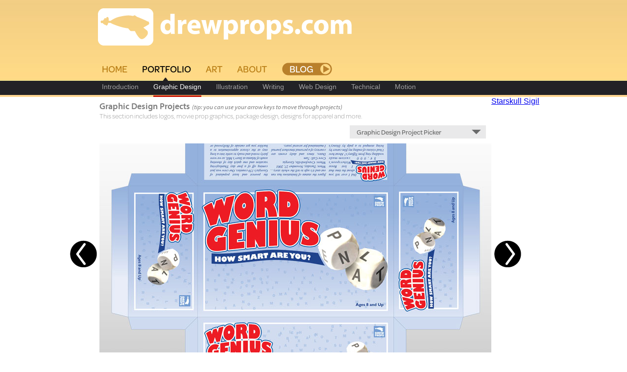

--- FILE ---
content_type: text/html; charset=UTF-8
request_url: https://drewprops.com/portfolio/graphic_design/word-genius-board-game
body_size: 6472
content:
<!-- PHP VERSION: 8.1.33 -->
<!DOCTYPE html PUBLIC "-//W3C//DTD XHTML 1.0 Transitional//EN"
  "https://www.w3.org/TR/xhtml1/DTD/xhtml1-transitional.dtd">
  
<html xmlns="https://www.w3.org/1999/xhtml" xml:lang="en" lang="en">


	<head>
	
		<!-- FAVICON -->
		<link rel="Shortcut Icon" href="/graphics/chrome/favicon_003.ico" />
	
		<!-- TITLE -->
		<title>Drewprops.com  :: Portfolio</title>
	
		<!-- META - STANDARD -->
		<meta http-equiv="content-type" content="text/html; charset=utf-8" />
		<meta name="generator" content="Hand Coded by Drewprops"/>
		
		<!-- META - FACEBOOK -->

		<meta property="og:url" content="https://drewprops.com/portfolio"/>
		<meta property="og:title" content="Drewprops.com"/>
		<meta property="og:type" content="activity"/>
		<meta property="og:site_name" content="Drewprops.com"/>
		<meta property="fb:admins" content="709466605"/>
		<meta property="og:description"
			content="Online portfolio for writer and designer Drewprops"/>


		<!-- GOOGLE VERIFY -->
		<meta name="google-site-verification" content="Yup6DZw4YXVMpStpcWRxWXiA6s1O3ts_t6ptE14jGIE" />

		<!-- Google tag (gtag.js) -->
		<script async src="https://www.googletagmanager.com/gtag/js?id=G-S4PHC8FC0T"></script>
		<script>
		  window.dataLayer = window.dataLayer || [];
		  function gtag(){dataLayer.push(arguments);}
		  gtag('js', new Date());
		
		  gtag('config', 'G-S4PHC8FC0T');
		</script>


		<!-- VIEWPORT -->
		<meta name = "viewport" content="width=1030">

		<!-- CSS STYLESHEET LINKS -->
		<link rel="stylesheet" href="/css/main.css" type="text/css" media="screen" />
		<link rel="stylesheet" href="/css/dropdown.css" type="text/css" media="screen" />


		<!--[if !IE]>-->
		<style type="text/css">
		body {
			font-size:16px;
		}
		</style>
		
		<!--<![endif]-->


		<!--TYPEKIT-->
		<script type="text/javascript" src="//use.typekit.net/bqw8hvf.js"></script>
		<script type="text/javascript">try{Typekit.load();}catch(e){}</script>


		<!-- GOOGLE JQUERY -->
		<script src="https://ajax.googleapis.com/ajax/libs/jquery/3.6.1/jquery.min.js"></script>


		<!-- FANCYBOX -->
		<!-- Add mousewheel plugin (this is optional) -->
		<script type="text/javascript" src="/scripts/fancybox/lib/jquery.mousewheel-3.0.6.pack.js"></script>
	
		<!-- Add fancyBox main JS and CSS files -->
		<script type="text/javascript" src="/scripts/fancybox/source/jquery.fancybox.js?v=2.1.5"></script>
		<link rel="stylesheet" type="text/css" href="/scripts/fancybox/source/jquery.fancybox.css?v=2.1.5" media="screen" />


		<script type="text/javascript">
			$(document).ready(function() {
				$(".fancybox").fancybox();
			});
		</script>




		<!-- DROPDOWN MENUS -->
		<link type="text/css" rel="stylesheet" href="/scripts/dropdown/jquery.dropdown.css" />
		<script type="text/javascript" src="/scripts/dropdown/jquery.dropdown.js"></script>



		<!-- CYCLE PLUGIN -->
		<script src="/scripts/cycle/jquery.cycle.all.js" type="text/javascript"></script>

		<script type="text/javascript">
			$(document).ready(function() {
			    $('.splashSlides').cycle({
					fx: 'fade', // choose your transition type, ex: fade, scrollUp, shuffle, etc...
					speed: 2500
				});
			});
		</script>

		<script type="text/javascript">
			$(document).ready(function() {
				$('#testimonySlide').cycle({ 
			    	fx:     'scrollHorz',
			    	speed:	'fast',
			    	prev:   '#prev3',
			    	next:   '#next3',
			    	timeout: 0
				});
			});
		</script>




		<!-- CONTACT FORM PLUGIN -->
		<link rel="stylesheet" href="/scripts/contact/css/contact_form.css" type="text/css" media="all" />
		<link rel="stylesheet" href="/scripts/contact/css/validationEngine.jquery.css" type="text/css" media="screen" title="no title" charset="utf-8" />
		<link rel="stylesheet" href="/scripts/contact/css/template.css" type="text/css" media="screen" title="no title" charset="utf-8" />
		<script src="/scripts/contact/jquery.validationEngine-en.js" type="text/javascript"></script>
		<script src="/scripts/contact/jquery.validationEngine.js" type="text/javascript"></script>

		<script>
		$(document).ready(function() {
			
			// SUCCESS AJAX CALL, replace "success: false," by:     success : function() { callSuccessFunction() }, 
			$("#form1").validationEngine({
				ajaxSubmit: true,
					ajaxSubmitFile: "core/contactSubmit.php",
					ajaxSubmitMessage: "Thanks for your message, I'll try to respond as quickly as I can!",
				success :  false,
				failure : function() {}
			})
			

		
		});
		</script>

		<script>
		$(document).ready(function() {
			
			// SUCCESS AJAX CALL, replace "success: false," by:     success : function() { callSuccessFunction() }, 
			$("#form2").validationEngine({
				ajaxSubmit: true,
					ajaxSubmitFile: "core/contactSubmit.php",
					ajaxSubmitMessage: "Thanks for your message, I'll try to respond as quickly as I can!",
				success :  false,
				failure : function() {}
			})
			

		
		});
		</script>




		<!-- RSS FEED SCRIPT TO PULL IN BLOG POSTS FROM BLOG -->
		<script src="/scripts/rssfeed/jquery.zrssfeed.min.js" type="text/javascript"></script>

		<!-- TWITTER PLUGIN -->
		<script src="/scripts/tweet/jquery.tweet.js" type="text/javascript" charset="utf-8"></script>
		  
		<script type='text/javascript'>
		    jQuery(function($){
		        $(".tweet").tweet({
		            username: "drewprops",
		            join_text: "auto",
		            avatar_size: 32,
		            count: 3,
		            auto_join_text_default: "", 
		            auto_join_text_ed: "",
		            auto_join_text_ing: "",
		            auto_join_text_reply: "",
		            auto_join_text_url: "",
		            loading_text: "loading tweets..."
		        });
		    });
		</script>




		<!-- ROW HIGHLIGHT ROUTINE  -->
		<script type="text/javascript">

			$(function() {
			
			    $("table#bioFilm").delegate('td','mouseover mouseleave', function(e) {
			        if (e.type == 'mouseover') {
			          $(this).parent().addClass("hover");
			          $("tr.row_odd").eq($(this).index()).addClass("rowHover");
			        } else {
			          $(this).parent().removeClass("hover");
			          $("tr.row_odd").eq($(this).index()).removeClass("rowHover");
			        }
			    });
			
			});

		</script>




		<!-- DROPDOWN LIST -->
		<script type="text/javascript">
		    $(document).ready(function() {
		        createDropDown();
		        
		        $(".dropdown dt a").click(function() {
		            $(".dropdown dd ul").toggle();
		        });
		
		        $(document).bind('click', function(e) {
		            var $clicked = $(e.target);
		            if (! $clicked.parents().hasClass("dropdown"))
		                $(".dropdown dd ul").hide();
		        });
		                    
		        $(".dropdown dd ul li a").click(function() {
		            var text = $(this).html();
		            $(".dropdown dt a").html(text);
		            $(".dropdown dd ul").hide();
		            
		            var source = $("#source");
		            source.val($(this).find("span.value").html())
		        });
		    });
		    
		    function createDropDown(){
		        var source = $("#source");
		        var selected = source.find("option[selected]");
		        var options = $("option", source);
		        
		        $("body").append('<dl id="target" class="dropdown"></dl>')
		        $("#target").append('<dt><a href="#">' + selected.text() + 
		            '<span class="value">' + selected.val() + 
		            '</span></a></dt>')
		        $("#target").append('<dd><ul></ul></dd>')
		
		        options.each(function(){
		            $("#target dd ul").append('<li><a href="#">' + 
		                $(this).text() + '<span class="value">' + 
		                $(this).val() + '</span></a></li>');
		        });
		    }
		</script>


	</head>


	<body>

		<script>
		  (function(i,s,o,g,r,a,m){i['GoogleAnalyticsObject']=r;i[r]=i[r]||function(){
		  (i[r].q=i[r].q||[]).push(arguments)},i[r].l=1*new Date();a=s.createElement(o),
		  m=s.getElementsByTagName(o)[0];a.async=1;a.src=g;m.parentNode.insertBefore(a,m)
		  })(window,document,'script','//www.google-analytics.com/analytics.js','ga');
		
		  ga('create', 'UA-5927170-11', 'drewprops.com');
		  ga('send', 'pageview');
		
		</script>		

		
		<a name="top"></a>

		<div id="contentFrame">

			<div id="topContent">

			<img class="beacon" src="/graphics/beacon/beacon_drewprops.jpg"/>

			
				<!-- MASTHEAD -->
				<div id="mastHead">
					
					<h1 id="mastheadTitle"><a href="/"><span>Drewprops.com</span></a></h1>
										
					<div id="fbStuff">
						<!-- AddThis Button BEGIN -->
						<!--
						<div class="addthis_toolbox addthis_default_style ">
							<p><a class="addthis_button_compact"><span>Share &amp; Enjoy</span><img src="/graphics/addthis/plus.png" width="16" height="16" border="0" alt="Share and Enjoy" /></a></p>
						</div>
						<script type="text/javascript">var addthis_config = {"data_track_addressbar":false};</script>
						<script type="text/javascript" src="//s7.addthis.com/js/300/addthis_widget.js#pubid=drewprops"></script>
					-->
						<!-- AddThis Button END -->					
					</div>

					<div id="upperNav">

						<ul>
							<li><a class='otherPage home' href='/home'>Home</a></li>
							<li><a class='currPage portfolio' href='/portfolio/introduction'>Portfolio</a></li>
							<li><a class='otherPage art' href='/art'>Art</a></li>
							<li><a class='otherPage about' href='/about'>About</a></li>

							<li><a class='otherPage blog' href='https://blog.drewprops.com/'>Blog</a></li>
						</ul>

					</div><!-- END #upperNav -->
					
				</div><!-- END #mastHead -->

					
			</div><!-- END #topContent -->

			

				<div id="subNav">
					<div id="subMenu">
						<ul>


							<li><a class='linkOption' href='/portfolio/introduction'>Introduction</a></li>
							<li><a class='linkPicked' href='/portfolio/graphic_design'>Graphic Design</a></li>
							<li><a class='linkOption' href='/portfolio/illustration'>Illustration</a></li>
							<li><a class='linkOption' href='/portfolio/writing'>Writing</a></li>
							<li><a class='linkOption' href='/portfolio/web_design'>Web Design</a></li>
							<li><a class='linkOption' href='/portfolio/technical'>Technical</a></li>
							<li><a class='linkOption' href='/portfolio/motion'>Motion</a></li>

						</ul>
					</div><!-- END #subMenu -->
				</div><!-- END #subNav -->



			<div id="bottomContent">

				<div id="mainContent">
					
<div id='portCatIntro'><h3>Graphic Design Projects <span><em>(tip: you can use your arrow keys to move through projects)</em></span></h3><h4 class='grey55'>This section includes logos, movie prop graphics, package design, designs for apparel and more.</h4></div><!-- END #portCatIntro -->

				<div id="portfolioShow">

					<p id="projDropper"><a href="#" data-dropdown="#dropdown-1">Graphic Design Project Picker</a></p>



					<div id="slideShow">
						<div class="navL"><a id="a1" href=/portfolio/graphic_design/menopause-board-game><span>Last</span></a></div>
						<div class="navR"><a id="a2" href=/portfolio/graphic_design/the-piratepalooza8482-star-skull-sigil><span>Next</span></a></div>
						<img src="/graphics/projects/fullsize/grap_2007_gamebox_001.jpg"/>
					</div>


		<!-- ARROW KEY NAVIGATION FOR PORTFOLIO SECTION -->
		<script type="text/javascript">

			var a1 = $('#a1')[0],
			    a2 = $('#a2')[0];
			
			$(window).keydown(function (e) {
			    if ( e.which === 37 ) {
			        window.location.href = a1.href;        
			    } else if ( e.which === 39 ) {
			        window.location.href = a2.href; 
			    }
			});
		</script>

				
					<div id="projectDesc">
						<h2>Word Genius Board Game</h2>
						<p><p>This fictional word game was a fast &amp; dirty job for propmaster Dwight Benjamin-Creel, possibly for one of Tyler Perry&#8217;s television projects. Looking at the way I designed the flaps it may have been a wrap for the box to an existing board game that they were already planning on using.</p></p>


					</div>
				
					<div id="projectSidebar">
				
						<div class="sideBlock">


							<!-- Category Type (graphic design, illustration, writing, web, print, motion pics) -->
							<h3>Category</h3>
							<p>Graphic Design</p>

							<!-- Client Name -->
							<h3>Client</h3>
							<p>Dwight Benjamin-Creel</p>

							<!-- Type of Media (video, website, printed, etc) -->
							<h3>Media</h3><p>Print and assembly</p>

							<!-- Software -->
							<h3>Software</h3><p>Adobe Illustrator, Adobe Photoshop</p>

							<!-- IMDb Listing -->
														<p></p>


							<!-- YouTube Listing -->
														<p></p>


							<!-- Flickr Listing -->
														<p></p>


							<!-- External Sites -->
														<p></p>
							<p></p>
							<p></p>


							<!-- Download Link -->
														<p></p>


							<!-- Project Date -->
							<h3>Year</h3>
							<p>2007</p>


							<!-- Type of Sharing License -->
							<h3>License</h3>
							<p>Attribution-NonCommercial-NoDerivs 3.0 Unported</p>


							<!-- FancyBox -->
														

						</div><!-- END .sideBlock -->
				

					</div><!-- END #projectSidebar -->
				
				
					<div id="thumbSea">

						<a name="allThumbs"></a>

						<h3 class="typicalHead">Graphic Design Project Thumbnails</h3>

						<ul>

							<li><a href='/portfolio/graphic_design/childrens-coloring-book'><img src='/graphics/projects/thumbnails/prin_2013_prisoners_T_001.jpg'/></a></li>
							<li><a href='/portfolio/graphic_design/glowinthedark-skeleton-pirate-tshirt'><img src='/graphics/projects/thumbnails/grap_2012_piratepalooza_T_001.jpg'/></a></li>
							<li><a href='/portfolio/graphic_design/iatse-local-479-logo-variations'><img src='/graphics/projects/thumbnails/grap_2011_iatse-bug_T_001.jpg'/></a></li>
							<li><a href='/portfolio/graphic_design/living-is-winning-sales-materials'><img src='/graphics/projects/thumbnails/grap_2011_livingwin_T_001.jpg'/></a></li>
							<li><a href='/portfolio/graphic_design/bridging-method-book'><img src='/graphics/projects/thumbnails/grap_2010_heerybook_T_001.jpg'/></a></li>
							<li><a href='/portfolio/graphic_design/congress-for-new-urbanism-announcement'><img src='/graphics/projects/thumbnails/grap_2010_cnu_T_001.jpg'/></a></li>
							<li><a href='/portfolio/graphic_design/footloose-tshirt'><img src='/graphics/projects/thumbnails/grap_2010_footloose_T_001.jpg'/></a></li>
							<li><a href='/portfolio/graphic_design/film-georgia-license-plates'><img src='/graphics/projects/thumbnails/grap_2004_filmtag_T_001.jpg'/></a></li>
							<li><a href='/portfolio/graphic_design/drowning-pirate-tshirt'><img src='/graphics/projects/thumbnails/grap_2009_piratepalooza_T_001.jpg'/></a></li>
							<li><a href='/portfolio/graphic_design/gospelfest-handbill'><img src='/graphics/projects/thumbnails/grap_2008_pkid_T_003.jpg'/></a></li>
							<li><a href='/portfolio/graphic_design/macarthurs-menu'><img src='/graphics/projects/thumbnails/grap_2008_pkid_T_001.jpg'/></a></li>
							<li><a href='/portfolio/graphic_design/microphone-cube-wraps'><img src='/graphics/projects/thumbnails/grap_2008_pkid_T_002.jpg'/></a></li>
							<li><a href='/portfolio/graphic_design/mtech-systems-brochure'><img src='/graphics/projects/thumbnails/grap_2009_mtech_T_001.jpg'/></a></li>
							<li><a href='/portfolio/graphic_design/zombie-grrrrl-shirt'><img src='/graphics/projects/thumbnails/grap_2009_zombie_T_001.jpg'/></a></li>
							<li><a href='/portfolio/graphic_design/hulahula-piratepalooza-shirt'><img src='/graphics/projects/thumbnails/grap_2008_palooza_T_001.jpg'/></a></li>
							<li><a href='/portfolio/graphic_design/look-like-money'><img src='/graphics/projects/thumbnails/grap_2007_yungralph_T_001.jpg'/></a></li>
							<li><a href='/portfolio/graphic_design/menopause-board-game'><img src='/graphics/projects/thumbnails/grap_2007_flashgame_T_001.jpg'/></a></li>
							<li><a href='/portfolio/graphic_design/word-genius-board-game'><img src='/graphics/projects/thumbnails/grap_2007_gamebox_T_001.jpg'/></a></li>
							<li><a href='/portfolio/graphic_design/the-piratepalooza8482-star-skull-sigil'><img src='/graphics/projects/thumbnails/grap_2005_piratepalooza_T_001.jpg'/></a></li>
							<li><a href='/portfolio/graphic_design/blasa-logo'><img src='/graphics/projects/thumbnails/grap_2003_blasa_T_001.jpg'/></a></li>
							<li><a href='/portfolio/graphic_design/bread-of-life'><img src='/graphics/projects/thumbnails/grap_2003_dumber_T_001.jpg'/></a></li>
							<li><a href='/portfolio/graphic_design/bubba-sparxxx-deliverance'><img src='/graphics/projects/thumbnails/grap_2003_bubba_T_001.jpg'/></a></li>
							<li><a href='/portfolio/graphic_design/ivy-appleton-prop-widow'><img src='/graphics/projects/thumbnails/grap_2002_propwid_T_001.jpg'/></a></li>
							<li><a href='/portfolio/graphic_design/mad-performance-parts-logo'><img src='/graphics/projects/thumbnails/grap_2003_madperf_T_001.jpg'/></a></li>
							<li><a href='/portfolio/graphic_design/no-witness-newspaper'><img src='/graphics/projects/thumbnails/grap_2003_witness_T_001.jpg'/></a></li>
							<li><a href='/portfolio/graphic_design/pirate-petes-seafood-shanty'><img src='/graphics/projects/thumbnails/grap_2003_dumber_T_003.jpg'/></a></li>
							<li><a href='/portfolio/graphic_design/stallion-mascot--seal'><img src='/graphics/projects/thumbnails/grap_2003_dumber_T_004.jpg'/></a></li>
							<li><a href='/portfolio/graphic_design/the-circle-of-life'><img src='/graphics/projects/thumbnails/grap_2003_dumber_T_002.jpg'/></a></li>
							<li><a href='/portfolio/graphic_design/tape-escapes-logo'><img src='/graphics/projects/thumbnails/grap_2002_tapescapes_T_001.jpg'/></a></li>

						</ul>

					</div><!-- #thumbSea -->

				</div><!-- END #portfolioShow -->


				<img class="beacon" src="/graphics/projects/fullsize/grap_2007_gamebox_001.jpg"/>

<a href="https://drewprops.com/portfolio/graphic_design/the-piratepalooza8482-star-skull-sigil">Starskull Sigil</a>				</div><!-- END #mainContent -->

				<div id="backTop"><p><a href="#top">Hop to the Top</a></p></div>

			</div><!-- END #bottomContent -->


			

					<div id="footer">

						<div id="footerFrame">

							<div id="footerFloat">

								<div id="footColumn01">

									<div id="lowerNav">
		
										<ul>
		
							<li><a class='otherPage home' href='/home'>Home</a></li>
										<li class='lowNavDesc'><a class='otherDesc' href='/home'>meet drewprops</a></li>							<li><a class='currPage portfolio' href='/portfolio/introduction'>Portfolio</a></li>
										<li class='lowNavDesc'><a class='currDesc' href='/portfolio/introduction'>works made for clients</a></li>							<li><a class='otherPage art' href='/art'>Art</a></li>
										<li class='lowNavDesc'><a class='otherDesc' href='/art'>works I've been inspired to create</a></li>							<li><a class='otherPage about' href='/about'>About</a></li>
										<li class='lowNavDesc'><a class='otherDesc' href='/about'>deluxe online resume</a></li>	
											<li><a class="otherPage blog" href='https://blog.drewprops.com/'>Blog</a></li>
											<li class="lowNavDesc"><a class='otherDesc' href='https://blog.drewprops.com/'>I've been blogging in one form or other since 1998.</a></li>
		
										</ul>
		
									</div><!-- END #lowerNav -->

								</div><!-- END #footColumn01 -->
	
								<div id="footColumn02">

									<h3>Life has taught me...</h3>
	
									<div id="fortune">
	
										<div id="fortuneTop">
	
											<p class='fortuneText'>Don't be an asshole.</p>


										</div><!-- END #fortuneBot -->
	
										<div id="fortuneBot"><p><span>bottom thingy</span></p></div>
	
									</div><!-- END #fortune -->

									<div id="socialGrid">

										<h3>Meet me in the Cloud</h3>

										<ul>
											<li id="gridFB"><a target="_blank" href="https://www.facebook.com/pages/Drewpropscom/205518502803753"><span>Facebook</span></a></li>
											<li id="gridTwit"><a target="_blank" href="https://twitter.com/drewprops"><span>Twitter</span></a></li>
											<li id="gridFlick"><a target="_blank" href="https://www.flickr.com/photos/drewprops/collections/72157606098502454/"><span>Flickr</span></a></li>
											<li id="gridLink"><a target="_blank" href="https://www.linkedin.com/in/drewprops"><span>LinkedIn</span></a></li>
											<li id="gridTube"><a target="_blank" href="https://www.youtube.com/user/YourPalDrew"><span>YouTube</span></a></li>
										</ul>

										<h4><em>Links open in new tab</em></h4>

									</div><!-- END #socialGrid -->

								</div><!-- END #footColumn02 -->



								<div id="footColumn03">

									<div class="form-div">

										<h3>Drop me a line</h3>

										<form class="form" id="form1">
										  <p class="name">
										    <input name="name" type="text" class="validate[required,custom[onlyLetter],length[0,100]] text-input" id="name" value="" />
										    <label for="name">Name</label>
										  </p>
										  <p class="email">
										    <input name="email" type="text" class="validate[required,custom[email]] text-input" id="email" value="" />
										    <label for="email">E-mail</label>
										  </p>
										  <p class="web">
										    <input type="text" name="web" id="web" />
										    <label for="web">Website</label>
										  </p>
										  <p class="text">
										    <textarea name="text" class="validate[required,length[6,300]] text-input" id="comment"></textarea>
										  </p>
										  <p class="submit">
										    <input type="submit" value="Send" />
										  </p>
										</form>
									
									</div><!-- END #form-div -->

								</div><!-- END #footColumn03 -->





							</div><!-- END #footerFloat -->


						</div><!-- END #footerFrame -->

						
						<div id="footerEnd">
							<div id="footery">
								<ul>
									<li>&copy; 1998 - 2026 Drewprops.com, All Rights Reserved</li>
									<li>lovingly hand-coded by <span class="happyblue">drewprops</span> for your viewing pleasure</li>
									<li>Lucky Numbers: 14, 29, 50, 17, 8, <span class='powerball'>29</span></li>
									<li>Hosted by MediaTemple</li>
								</ul>
								<div id="corporate">Drewprops Creative Services, LLC</div>
							</div>
						</div>
						
					</div><!-- END #footer -->


		</div><!-- END #contentFrame -->

					<div id="dropdown-1" class="dropdown dropdown-tip">
							<ul class="dropdown-menu">
<!-- HEY!! childrens-coloring-book --><!-- HEY!! word-genius-board-game -->								<li><a href='/portfolio/graphic_design/childrens-coloring-book'>Children's Coloring Book <span>(2013)</span></a></li>
<!-- HEY!! glowinthedark-skeleton-pirate-tshirt --><!-- HEY!! word-genius-board-game -->								<li><a href='/portfolio/graphic_design/glowinthedark-skeleton-pirate-tshirt'>Glow-in-the-Dark Skeleton Pirate T-Shirt <span>(2012)</span></a></li>
<!-- HEY!! iatse-local-479-logo-variations --><!-- HEY!! word-genius-board-game -->								<li><a href='/portfolio/graphic_design/iatse-local-479-logo-variations'>IATSE Local 479 Logo Variations <span>(2011)</span></a></li>
<!-- HEY!! living-is-winning-sales-materials --><!-- HEY!! word-genius-board-game -->								<li><a href='/portfolio/graphic_design/living-is-winning-sales-materials'>Living is Winning Sales Materials <span>(2011)</span></a></li>
<!-- HEY!! bridging-method-book --><!-- HEY!! word-genius-board-game -->								<li><a href='/portfolio/graphic_design/bridging-method-book'>Bridging Method Book <span>(2010)</span></a></li>
<!-- HEY!! congress-for-new-urbanism-announcement --><!-- HEY!! word-genius-board-game -->								<li><a href='/portfolio/graphic_design/congress-for-new-urbanism-announcement'>Congress for New Urbanism Announcement <span>(2010)</span></a></li>
<!-- HEY!! footloose-tshirt --><!-- HEY!! word-genius-board-game -->								<li><a href='/portfolio/graphic_design/footloose-tshirt'>Footloose T-shirt <span>(2010)</span></a></li>
<!-- HEY!! film-georgia-license-plates --><!-- HEY!! word-genius-board-game -->								<li><a href='/portfolio/graphic_design/film-georgia-license-plates'>Film Georgia License Plates <span>(2009 - Pre)</span></a></li>
<!-- HEY!! drowning-pirate-tshirt --><!-- HEY!! word-genius-board-game -->								<li><a href='/portfolio/graphic_design/drowning-pirate-tshirt'>Drowning Pirate T-Shirt <span>(2009)</span></a></li>
<!-- HEY!! gospelfest-handbill --><!-- HEY!! word-genius-board-game -->								<li><a href='/portfolio/graphic_design/gospelfest-handbill'>GospelFest Handbill <span>(2009)</span></a></li>
<!-- HEY!! macarthurs-menu --><!-- HEY!! word-genius-board-game -->								<li><a href='/portfolio/graphic_design/macarthurs-menu'>MacArthur&#8217;s Menu <span>(2009)</span></a></li>
<!-- HEY!! microphone-cube-wraps --><!-- HEY!! word-genius-board-game -->								<li><a href='/portfolio/graphic_design/microphone-cube-wraps'>Microphone Cube Wraps <span>(2009)</span></a></li>
<!-- HEY!! mtech-systems-brochure --><!-- HEY!! word-genius-board-game -->								<li><a href='/portfolio/graphic_design/mtech-systems-brochure'>MTech Systems Brochure <span>(2009)</span></a></li>
<!-- HEY!! zombie-grrrrl-shirt --><!-- HEY!! word-genius-board-game -->								<li><a href='/portfolio/graphic_design/zombie-grrrrl-shirt'>Zombie Grrrrl Shirt <span>(2009)</span></a></li>
<!-- HEY!! hulahula-piratepalooza-shirt --><!-- HEY!! word-genius-board-game -->								<li><a href='/portfolio/graphic_design/hulahula-piratepalooza-shirt'>Hula-Hula PiratePalooza Shirt <span>(2008)</span></a></li>
<!-- HEY!! look-like-money --><!-- HEY!! word-genius-board-game -->								<li><a href='/portfolio/graphic_design/look-like-money'>Look Like Money <span>(2007)</span></a></li>
<!-- HEY!! menopause-board-game --><!-- HEY!! word-genius-board-game -->								<li><a href='/portfolio/graphic_design/menopause-board-game'>Menopause Board Game <span>(2007)</span></a></li>
<!-- HEY!! word-genius-board-game --><!-- HEY!! word-genius-board-game -->								<li><a class="currDrop"href='/portfolio/graphic_design/word-genius-board-game'>Word Genius Board Game <span>(2007)</span></a></li>
<!-- HEY!! the-piratepalooza8482-star-skull-sigil --><!-- HEY!! word-genius-board-game -->								<li><a href='/portfolio/graphic_design/the-piratepalooza8482-star-skull-sigil'>The PiratePalooza&#8482; Star Skull Sigil <span>(2005)</span></a></li>
<!-- HEY!! blasa-logo --><!-- HEY!! word-genius-board-game -->								<li><a href='/portfolio/graphic_design/blasa-logo'>BLASA Logo <span>(2003)</span></a></li>
<!-- HEY!! bread-of-life --><!-- HEY!! word-genius-board-game -->								<li><a href='/portfolio/graphic_design/bread-of-life'>Bread of Life <span>(2003)</span></a></li>
<!-- HEY!! bubba-sparxxx-deliverance --><!-- HEY!! word-genius-board-game -->								<li><a href='/portfolio/graphic_design/bubba-sparxxx-deliverance'>Bubba Sparxxx: Deliverance
 <span>(2003)</span></a></li>
<!-- HEY!! ivy-appleton-prop-widow --><!-- HEY!! word-genius-board-game -->								<li><a href='/portfolio/graphic_design/ivy-appleton-prop-widow'>Ivy Appleton: Prop Widow <span>(2003)</span></a></li>
<!-- HEY!! mad-performance-parts-logo --><!-- HEY!! word-genius-board-game -->								<li><a href='/portfolio/graphic_design/mad-performance-parts-logo'>Mad Performance Parts Logo <span>(2003)</span></a></li>
<!-- HEY!! no-witness-newspaper --><!-- HEY!! word-genius-board-game -->								<li><a href='/portfolio/graphic_design/no-witness-newspaper'>No Witness Newspaper <span>(2003)</span></a></li>
<!-- HEY!! pirate-petes-seafood-shanty --><!-- HEY!! word-genius-board-game -->								<li><a href='/portfolio/graphic_design/pirate-petes-seafood-shanty'>Pirate Pete's Seafood Shanty <span>(2003)</span></a></li>
<!-- HEY!! stallion-mascot--seal --><!-- HEY!! word-genius-board-game -->								<li><a href='/portfolio/graphic_design/stallion-mascot--seal'>Stallion Mascot / Seal <span>(2003)</span></a></li>
<!-- HEY!! the-circle-of-life --><!-- HEY!! word-genius-board-game -->								<li><a href='/portfolio/graphic_design/the-circle-of-life'>The Circle of Life <span>(2003)</span></a></li>
<!-- HEY!! tape-escapes-logo --><!-- HEY!! word-genius-board-game -->								<li><a href='/portfolio/graphic_design/tape-escapes-logo'>Tape Escapes Logo <span>(2002)</span></a></li>
							</ul>
					</div>


	</body>


					<img class="beacon" src="/graphics/chrome/drewprops_logo.png" alt="Drewprops Logo"/>

</html>



--- FILE ---
content_type: text/css
request_url: https://drewprops.com/css/main.css
body_size: 6733
content:
/* @override 
	//www.drewprops.com/css/main.css
*/

* html, body {
	margin: 0;
	padding: 0;
overflow-y: scroll;
	min-width:1080px;	
}

html { /* W3C */
filter: progid:DXImageTransform.Microsoft.gradient( startColorstr='#e6e6e6', endColorstr='#e6e6e6',GradientType=1 );
	margin: 0;
	padding: 0;
}

body {
	background: url(../graphics/chrome/masthead_bg_yellow.jpg) repeat-x;
	padding: 0;
	margin: -20px 0 0;
	float: left;
	width: 100%;
}

#contentFrame {
	margin-right: auto;
	margin-left: auto;
	display: block;
	margin-top: 0;
	width: 100%;
}

#topContent {
	width: 1024px;
	margin-right: auto;
	margin-left: auto;
}

#bottomContent {
	width: 1024px;
	margin-right: auto;
	margin-left: auto;
}

#mainContent {
	float: left;
	width: 1024px;
	margin-bottom: 70px;
}

.beacon {
	display: none;
}

/* @group Masthead */

#mastHead {
	float: left;
	width: 1024px;
	height: 185px;
}

h1#mastheadTitle {
	background: url(../graphics/chrome/drewprops_logo.png) no-repeat;
	height: 80px;
	width: 520px;
	float: left;
	margin-top: 35px;
	margin-bottom: 0;
	margin-left: 70px;
}

h1#mastheadTitle a {
	width: 520px;
	height: 80px;
	display: block;
	border-style: none;
	border-width: 0;
}

h1#mastheadTitle a span {
	float: left;
	text-indent: -9999px;
}

#fbStuff {
	float: right;
	margin-top: 10px;
	margin-right: 76px;
}

#fbStuff p {
	font: .75em "Lucida Grande", Lucida, Verdana, sans-serif;
	float: right;
}

#fbStuff p a {
	text-decoration: none;
	color: #c19741;
	float: right;
}

#fbStuff span {
	margin-right: 10px;
	vertical-align: 5px;
}



/* @end */

/* @group Shutdown */

.beacon {
	display: none;
}



/* @end */

/* @group Nav - Upper */

#upperNav {
	width: 1024px;
	float: left;
	margin-left: 40px;
	height: 57px;
	margin-top: 17px;
}

#upperNav ul {
	margin: 15px 0 0;
	background-repeat: no-repeat;
	height: 40px;
}

#upperNav li {
	list-style-type: none;
	float: left;
	margin-right: 30px;
	font: 1.2em "Lucida Grande", Lucida, Verdana, sans-serif;
	height: 40px;
}

#upperNav li a {
	text-decoration: none;
	text-transform: uppercase;
	display: inline-block;
	height: 40px;
}

#upperNav li a.currPage.home {
	color: black;
	background: url(../graphics/chrome/flipper.png) no-repeat 11px -311px;
}

#upperNav li a.currPage.portfolio {
	color: black;
	background: url(../graphics/chrome/flipper.png) no-repeat 34px -311px;
}

#upperNav li a.currPage.art {
	color: black;
	background: url(../graphics/chrome/flipper.png) no-repeat 3px -311px;
}

#upperNav li a.currPage.about {
	color: black;
	background: url(../graphics/chrome/flipper.png) no-repeat 17px -311px;
}

#upperNav li a.otherPage {
	color: #BA7F17;
}

#upperNav li a.otherPage:hover {
	color: #bd441e;
}

#upperNav li a.otherPage.blog {
	background: url(../graphics/chrome/flipper.png) no-repeat -4px -634px;
	width: 110px;
	padding-left: 16px;
	color: white;
}

#upperNav li a.otherPage.blog:hover {
	background-position: -4px -684px;
}



/* @end */

/* @group Nav - Sub */

#subNav {
	height: 29px;
	background-color: #222226;
	padding: 0;
	margin-top: 0;
	float: left;
	width: 100%;
	border-bottom: 4px solid #ffd691;
}

#subMenu {
	width: 1024px;
	margin-right: auto;
	margin-left: auto;
}

#subNav ul {
	float: left;
	margin: 5px 0 0 80px;
	padding: 0;
	height: 23px;
}

#subNav li {
	list-style-type: none;
	float: left;
	margin-right: 30px;
	font: .85em "Lucida Grande", Lucida, Verdana, sans-serif;
	height: 28px;
}

#subNav li a {
	text-decoration: none;
	padding-bottom: 10px;
}

#subNav li a.linkOption {
	color: #a2a1a2;
}

#subNav li a.linkOption:hover {
	color: #fdd985;
}

#subNav li a.linkPicked {
	border-bottom: 3px solid #c41200;
	color: white;
}




/* @end */

/* @group Nav - Phantom
 */

#phantomNav {
	height: 0;
	padding: 0;
	margin-top: 0;
	float: left;
	width: 100%;
}

#phantomMenu {
	float: left;
}



/* @end */

/* @group General Styles
 */

#introText {
	margin-bottom: 35px;
	margin-top: 20px;
}

#introText h3 {
	margin: 0;
	text-align: justify;
	font: normal 600 2.2em/1em "myriad-pro",sans-serif;
	color: #333333;
}

#portIntro #introText img {
	margin-right: 15px;
	margin-bottom: 10px;
	margin-top: 5px;
	float: left;
}

#introText p.midlarge {
	color: #282828;
	font: 1.1em "myriad-pro",sans-serif;
}

#introText p {
	font-family: "myriad-pro",sans-serif;
	font-style: normal;
	font-weight: 400;
	color: #282828;
	line-height: 1.4em;
}

#introText p.medium {
	color: #000;
	font: normal 300 1em "myriad-pro",sans-serif;
}

#about p.mediumItalic {
	color: #000;
	margin-top: 2px;
	font: italic 300 .9em "myriad-pro",sans-serif;
}

#introText p.light {
	color: #676868;
	font: normal 300 .95em "myriad-pro",sans-serif;
}

h3.typicalHead {
	color: #000;
	margin: 0;
	border-bottom: 1px dotted #e3e3e3;
	font: 1.5em "omnes-pro",sans-serif;
}

#columnRight h3.typicalHead {
	float: left;
	margin-top: 20px;
}

h4.grey55 {
	color: #969696;
	font: normal 200 1.2em "omnes-pro",sans-serif;
}

h4.grey55 span {
	font-size: .85em;
	color: #6b6b6b;
}

.red {
	color: #d1231c;
}

.mousetype {
	color: #6789bf;
	font: italic 200 .9em "omnes-pro",sans-serif;
}



/* @end */



/* @group Home */

#home {
	margin-top: 33px;
}

.projSample, .recentPosts, #featuredProjs h2, .featSample, .recentClients, .clientSample p, .moreLink, .recentTweets, h4#captainblog, #recentActiv h2, h2.quoteHead, #myServices h3, #explorePort h3, #testimony h3
 {
font-family: "myriad-pro",sans-serif;}

#home p.medium {
	color: #000;
	font: normal 300 1em "myriad-pro",sans-serif;
	margin-bottom: 40px;
}

/* @group Left Column */

#columnLeft {
	width: 530px;
	float: left;
	margin-right: 10px;
	margin-left: 65px;
	margin-top: 20px;
}

.splashSlides {
	width: 530px;
	height: 300px;
}

.splashSlides a {
	border-style: none;
}

.splashSlides img {
	
}

#recentActiv {
	margin-top: 10px;
border: 1px solid #e1e1e1;
text-align: center; width: 530px;
-webkit-border-radius: 8px;
-moz-border-radius: 8px;
border-radius: 8px;
behavior: url(/pie/PIE.htc);
	padding-top: 16px;
	padding-bottom: 15px;
	float: left;
}

#recentActiv h2 {
	font-weight: 400;
	font-style: normal;
	margin-top: 0;
	margin-bottom: 3px;
	width: 330px;
	text-align: left;
	font-size: .95em;
}

#recentActiv h2 a {
	text-decoration: none;
	color: black;
}

#recentActiv h2 a:hover {
	color: #6397d5;
}

.featSample {
	float: left;
	margin-left: 25px;
	margin-bottom: 15px;
	border-bottom: 1px dotted #c0c0c0;
	width: 490px;
	padding-bottom: 20px;
}

.featSample img {
	width: 120px;
	height: 120px;
	float: left;
	margin-right: 10px;
}

.featSamIn {
	float: left;
	width: 360px;
}

.featSample p {
	float: left;
	width: 350px;
	font-size: .75em;
	text-align: justify;
	margin: 0;
	line-height: 1.2em;
}

.featSample p a {
	text-decoration: none;
	color: #497abf;
}

.moreLink p {
	float: right;
	margin-right: 30px;
	margin-top: 5px;
	margin-bottom: 5px;
	text-align: right;
}

.moreLink p a {
	background: url(../graphics/chrome/flipper.png) no-repeat 1px -93px;
	text-decoration: none;
	color: #5b9eef;
	float: right;
	width: 130px;
}

.moreLink p a:hover {
	background: url(../graphics/chrome/flipper.png) no-repeat 1px -193px;
	text-decoration: none;
	color: #de3d4d;
	float: right;
	width: 130px;
}



/* @end */

/* @group Right Column */

#columnRight {
	width: 345px;
	float: left;
	margin-top: 20px;
	margin-left: 25px;
}

#zapGun {
	margin-top: 30px;
}

.projSample {
	background: white url(../graphics/chrome/flipper.png) no-repeat 12px 10px;
	margin-top: 10px;
border: 1px solid #da2727;
text-align: center; width: 344px;
-webkit-border-radius: 8px;
-moz-border-radius: 8px;
border-radius: 8px;
behavior: url(/pie/PIE.htc);
	padding-top: 16px;
	padding-bottom: 0;
	float: left;
	margin-bottom: 0;
}

.projSample p.infoText {
	color: #424242;
	width: 250px;
	margin: 0 0 0 80px;
	font-size: 1em;
}

.projSample p.blueLink {
	display: inline-block;
	width: 220px;
	font-size: .8em;
	margin-top: 3px;
	float: right;
	text-align: right;
}

.projSample p.blueLink a {
	text-decoration: none;
	color: #da2727;
	font-family: sans-serif;
	background: url(../graphics/chrome/flipper.png) no-repeat 217px -255px;
	width: 220px;
	display: inline-block;
	padding-right: 20px;
	margin-right: 20px;
	float: right;
}

.projSample p.blueLink a:hover {
	color: #3766af;
	background-position: 217px -297px;
}

.recentPosts {
	margin-top: 10px;
border: 1px solid #e1e1e1;
text-align: center; width: 344px;
-webkit-border-radius: 8px;
-moz-border-radius: 8px;
border-radius: 8px;
behavior: url(/pie/PIE.htc);
	float: left;
}

.recentPosts h3 {
	text-align: left;
	border-bottom: 1px solid silver;
	width: 320px;
	margin-left: 10px;
	font-weight: 600;
	font-style: normal;
	font-size: 1.1em;
}

.recentPosts ul {
	margin-bottom: 2px;
	padding-bottom: 10px;
	padding-left: 5px;
	width: 330px;
}

.recentPosts li {
	list-style-type: none;
	text-align: left;
	margin-bottom: 4px;
	font-size: .85em;
	font-style: normal;
	font-weight: 300;
	padding-top: 2px;
	padding-bottom: 2px;
}

.recentPosts li:last-child {
	border-style: none;
}


#blogRecent li a {
	font: normal 100 1em "omnes-pro",sans-serif;
	text-decoration: none;
	background: url(../graphics/chrome/flipper.png) no-repeat 0 -146px;
	padding-left: 45px;
	color: #929292;
	display: block;
}

#blogRecent li a:hover {
	text-decoration: none;
	background: url(../graphics/chrome/flipper.png) no-repeat 0 -196px;
	padding-left: 45px;
	color: #383838;
	display: block;
}

#blogPopular li a {
	font: normal 100 1em "omnes-pro",sans-serif;
	text-decoration: none;
	background: url(../graphics/chrome/flipper.png) no-repeat 0 -96px;
	padding-left: 45px;
	color: #929292;
	display: block;
}

#blogPopular li:last-child a {
	border-style: none;
}

#blogPopular li a:hover {
	text-decoration: none;
	background: url(../graphics/chrome/flipper.png) no-repeat 0 -196px;
	padding-left: 45px;
	color: #383838;
	display: block;
}

#blogPopular li:last-child a:hover {
	border-style: none;
}

.recentClients {
	margin-top: 10px;
border: 1px solid #e1e1e1;
text-align: center; width: 344px;
-webkit-border-radius: 8px;
-moz-border-radius: 8px;
border-radius: 8px;
behavior: url(/pie/PIE.htc);
	float: left;
	padding-bottom: 20px;
}

.recentClients h3 {
	text-align: left;
	border-bottom: 1px solid silver;
	width: 320px;
	margin-left: 10px;
	font-weight: 600;
	font-style: normal;
	font-size: 1.1em;
}

.recentClients h3 span {
	font-size: .8em;
	font-weight: normal;
	font-style: normal;
	color: #949494;
}

#clientFloat {
	margin-left: 20px;
}

.clientSample {
	float: left;
	margin-right: 8px;
}

.clientSample img {
	width: 70px;
	margin: 0 0 8px;
}

.clientSample a img {
	border-style: none;
}

.clientSample p {
	margin: 5px 0 7px;
	text-decoration: none;
	font-size: .65em;
	width: 70px;
	line-height: 1em;
	text-align: center;
	height: 25px;
	overflow: hidden;
}

.recentTweets {
	margin-top: 10px;
	border: 1px solid #e1e1e1;
	text-align: center; width: 344px;
	-webkit-border-radius: 8px;
	-moz-border-radius: 8px;
	border-radius: 8px;
	behavior: url(/pie/PIE.htc);
	float: left;
	padding-bottom: 10px;
}

.recentTweets h3 {
	text-align: left;
	border-bottom: 1px solid silver;
	width: 320px;
	margin-left: 10px;
	font-weight: 600;
	font-style: normal;
	font-size: 1.1em;
	margin-bottom: 0;
}

.tweet {
	width: 270px;
	margin-left: 40px;
	float: left;
}

.tweet ul.tweet_list {
	padding: 0;
	float: left;
	margin-top: 10px;
	margin-bottom: 3px;
}

.tweet li {
	list-style-type: none;
	font-size: .75em;
	float: left;
	margin-bottom: 12px;
	text-align: justify;
	border-bottom: 1px dotted #d4d4d4;
	padding-bottom: 10px;
}

.tweet li:first-child {
	margin-top: 5px;
}

.tweet li:last-child {
	margin-top: 0;
	border-bottom-style: none;
	margin-bottom: 0;
}

span.tweet_time a, span.tweet_text a {
	text-decoration: none;
	color: #60a2d8;
}

.tweet_avatar {
	margin-right: 10px;
	float: left;
}

.moreTweets p {
	float: right;
	margin-right: 30px;
	margin-top: 5px;
	margin-bottom: 5px;
	text-align: right;
}

.moreTweets p a {
	background: url(../graphics/chrome/flipper.png) no-repeat 1px -93px;
	text-decoration: none;
	color: #5b9eef;
	float: right;
	width: 190px;
}

.moreTweets p a:hover {
	background: url(../graphics/chrome/flipper.png) no-repeat 1px -193px;
	text-decoration: none;
	color: #de3d4d;
}

#blogFeed {
	float: left;
}

.rssHeader {
	display: none;
}

.rssBody li {
	border-bottom: 1px dotted #d4d4d4;
}

.rssBody li a:last-child {
	border-bottom-style: none;
}

.rssBody li a {
	text-decoration: none;
	background: url(../graphics/chrome/flipper.png) no-repeat 0 -146px;
	padding-left: 45px;
	color: #929292;
	display: block;
	font-weight: normal;
	font-style: normal;
}

.rssBody li a:hover {
	text-decoration: none;
	background: url(../graphics/chrome/flipper.png) no-repeat 0 -196px;
	padding-left: 45px;
	color: #383838;
	display: block;
}

.rssBody h4 {
	margin-top: 2px;
	margin-bottom: 2px;
}

.rssBody li div {
	display: none;
}

.rssBody li p {
	display: none;
}

h4#captainblog  {
	text-align: left;
	border-bottom: 1px solid silver;
	width: 320px;
	margin-left: 10px;
	font-weight: 600;
	font-style: normal;
	font-size: 1.1em;
	margin-bottom: 0;
}

h4#captainblog a {
	text-decoration: none;
	font-size: .85em;
	color: #0c243d;
}



/* @end */



/* @end */

/* @group Pimp My Blog */

.blogPimp {
	background: #fdd887 url(../graphics/about/about_flipper.png) no-repeat 5px -98px;
	margin-top: 10px;
	border: 1px solid #747676;
	text-align: center; width: 340px;
	-webkit-border-radius: 8px;
	-moz-border-radius: 8px;
	border-radius: 8px;
	behavior: url(/pie/PIE.htc);
	padding-top: 8px;
	padding-bottom: 8px;
	float: left;
}

.blogPimp p.infoText {
	margin-top: 0;
	margin-bottom: 0;
	padding-top: 10px;
	padding-bottom: 10px;
	font: normal 200 1em "omnes-pro",sans-serif;
}

.blogPimp p.infoText span {
	font-weight: bold;
}

.blogPimp p.infoText a {
	color: #806c42;
	text-decoration: none;
}

.blogPimp p.infoText a:hover {
	color: #000;
}

.blogPimp p.infoText {
	color: #876c23;
	width: 240px;
	margin: 10px 0 7px 90px;
	text-align: left;
}

/* @end */

/* @group Pimp My Facebook */

.fbPimp {
	background: #dee9f0 url(../graphics/about/about_flipper.png) no-repeat 5px -269px;
	margin-top: 10px;
	border: 1px solid #747676;
	text-align: center; width: 340px;
	-webkit-border-radius: 8px;
	-moz-border-radius: 8px;
	border-radius: 8px;
	behavior: url(/pie/PIE.htc);
	padding-top: 8px;
	padding-bottom: 8px;
	float: left;
}

.fbPimp p.infoText {
	padding-top: 10px;
	padding-bottom: 10px;
	width: 230px;
	margin: 10px 0 7px 90px;
	text-align: left;
	font: normal 200 .85em "omnes-pro",sans-serif;
}

.fbPimp p.infoText span {
	font-weight: bold;
}

.fbPimp p.infoText a {
	color: #3c5b9a;
	text-decoration: none;
}

.fbPimp p.infoText a:hover {
	color: #223661;
}

/* @end */



/* @group Pimp DragonCon */

.dragonPimp {
	background: #ca88ee url(../graphics/happenings/dragoncon.png) no-repeat 10px 50px;
	margin-top: 10px;
	border: 1px solid #747676;
	text-align: center; width: 340px;
	-webkit-border-radius: 8px;
	-moz-border-radius: 8px;
	border-radius: 8px;
	behavior: url(/pie/PIE.htc);
	padding-top: 8px;
	padding-bottom: 8px;
	float: left;
}

.dragonPimp p.infoText {
	margin-top: 0;
	margin-bottom: 0;
	padding-top: 10px;
	padding-bottom: 10px;
	font: normal 400 1em "omnes-pro",sans-serif;
	margin-left: 150px !important;
	width: 180px !important;
}

.dragonPimp p.infoText span {
	font-weight: bold;
}

.dragonPimp p.infoText a {
	text-decoration: none;
	color: white;
}

.dragonPimp p.infoText a:hover {
	color: yellow;
}

.dragonPimp p.infoText {
	color: #fffeff;
	width: 240px;
	margin: 10px 0 7px 90px;
	text-align: left;
}

/* @end */

/* @group Pimp Film-GA Tags */

.filmgaPimp {
	background: #def9d5 url(../graphics/happenings/filmga_map.png) no-repeat 0 -125px;
	margin-top: 10px;
	text-align: center; width: 340px;
	-webkit-border-radius: 8px;
	-moz-border-radius: 8px;
	border-radius: 8px;
	behavior: url(/pie/PIE.htc);
	padding-top: 8px;
	padding-bottom: 8px;
	float: left;
}

.filmgaPimp p.infoText {
	margin-top: 0;
	margin-bottom: 0;
	padding-top: 10px;
	padding-bottom: 10px;
	font: normal 400 1em "omnes-pro",sans-serif;
	margin-left: 150px !important;
	width: 180px !important;
}

.filmgaPimp p.infoText span {
	font-weight: bold;
}

.filmgaPimp p.infoText a {
	text-decoration: none;
	color: #27391b;
}

.filmgaPimp p.infoText a:hover {
	color: #3b6bd9;
}

.filmgaPimp p.infoText {
	color: #fffeff;
	width: 240px;
	margin: 10px 0 7px 90px;
	text-align: left;
}



/* @end */



/* @group Back to Top */

#backTop {
	float: left;
	width: 1024px;
	background-color: rgba(199,194,188,0.16);
}

#backTop p {
	text-align: center;
	width: 1024px;
	float: left;
	margin: 0;
}

#backTop p a {
	padding: 20px 10px 15px;
	width: 1024px;
	font: 2.3em "bello-pro",sans-serif;
}

#backTop a {
	text-decoration: none;
	color: #b38d2d;
	border: 1px solid #feca47;
	border-bottom-style: none;
	width: 1024px;
	float: left;
	background-color: #ffd465;
}

#backTop a:hover {
	background: #ffd465 920px -485px;
	color: #8b6d21;
	border: 1px solid #8b6d21;
	border-bottom-style: none;
}



/* @end */

/* @group Thumb Sea
 */

#thumbSea h3 {
	font-size: .95em;
}

#thumbSea ul {
	padding: 0;
}

#thumbSea li {
	float: left;
	list-style-type: none;
	width: 80px;
	height: 80px;
	margin-right: 10px;
	margin-bottom: 10px;
}

#thumbSea li a {
	width: 80px;
	height: 80px;
	float: left;
	border: 5px solid #fff;
}

#thumbSea li a:hover {
	border: 5px solid #ffd465;
}

#thumbSea img {
	width: 80px;
	margin-right: 5px;
	margin-bottom: 5px;
}



/* @end */




/* @group Thumb Sea Sidebar
 */

#thumbSeaSidebar h3 {
	font-weight: 200;
	font-style: normal;
	margin-top: 10px;
	margin-bottom: 6px;
	border-bottom: 1px solid silver;
	text-align: left;
	font-size: .95em;
	font-family: "myriad-pro",sans-serif;
	width: 340px;
	float: left;
}

#thumbSeaSidebar ul {
	padding: 0;
}

#thumbSeaSidebar li {
	float: left;
	list-style-type: none;
	width: 80px;
	height: 80px;
	margin-right: 4px;
	margin-bottom: 4px;
}

#thumbSeaSidebar li a {
	width: 80px;
	height: 80px;
	float: left;
	border: 2px solid #fff;
}

#thumbSeaSidebar li a:hover {
	border: 2px solid #ff4738;
}

#thumbSeaSidebar img {
	width: 80px;
	margin: 0;
}



/* @end */


/* @group Footer */

#footer {
	clear: both;
	background-color: #434750;
	border-top: 2px solid #dcdcdc;
	width: 100%;
	margin: 0 auto;
	padding: 0;
	float: left;
}

#footerFrame {
	width: 1024px;
	margin-right: auto;
	margin-left: auto;
	padding-bottom: 30px;
	background-color: #434750;
}

#footerFloat {
	float: left;
	width: 1024px;
	background-color: #434750;
}

#footColumn01, #footColumn02, #footColumn03 {
	float: left;
}

/* @group Column 01
 */

/* @group Lower Navigation */

#lowerNav {
	float: left;
	padding-top: 10px;
	width: 230px;
	margin: 5px 15px 30px 50px;
}

#lowerNav ul {
	margin: 0;
	float: left;
	padding: 0;
	width: 220px;
}

#lowerNav li {
	list-style-type: none;
	float: left;
	margin-right: 30px;
	display: block;
	text-align: left;
	margin-bottom: 5px;
}

li.lowNavDesc {
	width: 190px;
	margin-left: 30px;
	padding-bottom: 10px;
	border-bottom: 2px groove #7b7b7b;
}

li.lowNavDesc:last-child {
	border-bottom-style: none;
}

li.lowNavDesc a {
	color: #919191;
	padding-bottom: 10px;
	font: italic .7em Georgia, "Times New Roman", Times, serif;
	text-decoration: none;
}

li.lowNavDesc a.currDesc {
	color: white;
	padding-bottom: 10px;
	font: italic .7em Georgia, "Times New Roman", Times, serif;
	text-decoration: none;
}

li.lowNavDesc a.otherDesc:hover {
	color: #fdcc6d;
}

#lowerNav li a.home, #lowerNav li a.portfolio, #lowerNav li a.art, #lowerNav li a.about, #lowerNav li a.blog {
	text-decoration: none;
	text-transform: uppercase;
	display: inline-block;
	height: 23px;
	width: 130px;
	padding: 4px 4px 0;
	text-indent: 25px;
	color: #ebebeb;
	margin: 5px 0 0;
	background: url(../graphics/chrome/footer_flipper.png) no-repeat 0 6px;
}

#lowerNav li a.currPage.home, #lowerNav li a.currPage.portfolio, #lowerNav li a.currPage.art, #lowerNav li a.currPage.blog, #lowerNav li a.currPage.about {
	color: white;
	background-position: 0 -31px;
	font-family: "omnes-pro",sans-serif;
	font-style: normal;
	font-weight: 400;
}

#lowerNav li a.otherPage {
	color: #9fa1a1;
	font-family: "omnes-pro",sans-serif;
	font-style: normal;
	font-weight: 400;
}

#lowerNav li a.otherPage:hover {
	color: #fdcc6d;
	background-position: 0 -68px;
}

/* @end */



/* @end */

/* @group Column 02
 */

#footColumn02 {
	padding-top: 15px;
	width: 210px;
	margin-left: 25px;
	margin-top: 15px;
}

#footColumn02 h3 {
	color: #9fa1a1;
	padding: 0;
	margin-top: 0;
	margin-bottom: 4px;
	font: normal 400 .85em "omnes-pro",sans-serif;
}

/* @group Quotes */

#fortune {
	width: 209px;
	float: left;
	border: 1px solid #737373;
-webkit-border-radius: 8px;
-moz-border-radius: 8px;
border-radius: 8px;

}

#fortuneTop {
	text-align: center; 
	background: url(../graphics/chrome/footer_quote_top.png) no-repeat 0 0;
	padding-top: 40px;
}

#fortuneBot {
	float: left;
	background: url(../graphics/chrome/footer_quote_bot.png) no-repeat left bottom;
	width: 209px;
	padding-top: 30px;
}

#fortuneBot span {
	display: none;
}

h2.fortuneHead {
	margin: 0 0 10px;
	color: #eaeaea;
	text-align: left;
	font-style: normal;
	font-size: .85em;
	font: normal .85em "myriad-pro",sans-serif;
}

p.fortuneText {
	text-align: center;
	color: #c9c9c9;
	width: 170px;
	margin: 5px auto 0;
	font: normal 400 1.4em "refrigerator-deluxe",sans-serif;
}

h2.fortuneNumber {
	margin: 0 0 10px;
	color: #e0e1e5;
	text-align: right;
	font-style: normal;
	font-size: .85em;
	font-weight: 100;
	font: normal .85em "myriad-pro",sans-serif;
}

/* @end */

/* @group Social Grid
 */

#socialGrid {
	width: 209px;
	float: left;
	margin-top: 25px;
	margin-left: 5px;
}

#socialGrid ul {
	margin: 0;
	padding: 0;
	width: 210px;
	float: left;
}

#socialGrid li, #socialGrid li a {
	list-style-type: none;
	float: left;
	display: inline-block;
	width: 36px;
	height: 36px;
	margin-right: 5px;
}

#socialGrid span {
	display: none;
}

li#gridFB a {
	background: url(../graphics/chrome/footer_social.png) no-repeat 0 0;

}

li#gridFB a:hover {
	background-position: 0 -40px;
}

li#gridTwit a {
	background: url(../graphics/chrome/footer_social.png) no-repeat -44px 0;
}

li#gridTwit a:hover {
	background-position: -44px -40px;
}

li#gridFlick a {
	background: url(../graphics/chrome/footer_social.png) no-repeat -87px 0;

}

li#gridFlick a:hover {
	background-position: -88px -40px;
}

li#gridLink a {
	background: url(../graphics/chrome/footer_social.png) no-repeat -131px 0;

}

li#gridLink a:hover {
	background-position: -131px -40px;
}

li#gridTube a {
	background: url(../graphics/chrome/footer_social.png) no-repeat -175px 0;

}

li#gridTube a:hover {
	background-position: -175px -40px;
}

#socialGrid h4 {
	color: #818383;
	text-align: right;
	font: normal 200 .75em Georgia, "Times New Roman", Times, serif;
}



/* @end */




/* @end */

/* @group Column 03 */

#footColumn03 {
	padding-top: 15px;
	width: 400px;
	margin-left: 25px;
}

.form-div h3 {
	color: #9fa1a1;
	padding: 0;
	margin-top: 0;
	margin-bottom: 4px;
	font: normal 400 .85em "omnes-pro",sans-serif;
}



/* @end */





#footerEnd {
	float: left;
	width: 100%;
	background-color: #cdcdcd;
	padding-top: 15px;
	padding-bottom: 5px;
	margin: 0;
	border-bottom: 40px solid #cdcdcd;
	border-top: 2px solid #fffeff;
}

#footery {
	margin: 0 auto;
	width: 1024px;
}

#footerEnd ul {
	float: left;
	padding: 0;
	margin: 0 0 0 20px;
}

#footerEnd li {
	color: #5b5b5b;
	list-style-type: none;
	float: left;
	margin-right: 10px;
	border-right: 1px solid #2c86f6;
	padding-right: 10px;
	font: .75em "omnes-pro",sans-serif;
}

#footerEnd li:last-child {
	border-style: none;
}

.lottoNumbers {
	color: #61151c;
	font-weight: bold;
	font-size: 1em;
	text-align: center;
	font: normal .85em "myriad-pro",sans-serif;
	float: left;
}

span.powerball {
	color: #de3d4d;
	font-weight: bold;
}

span.happyblue {
	color: #3870be;
}


#corporate {
	text-align: center;
	color: #5b5b5b;
    font: .75em "omnes-pro",sans-serif;
    }

/* @end */

/* @group Portfolio Intro
 */

#myServices {
	margin-top: 10px;
border: 1px solid #e1e1e1;
text-align: center; width: 530px;
-webkit-border-radius: 8px;
-moz-border-radius: 8px;
border-radius: 8px;
behavior: url(/pie/PIE.htc);
	padding-top: 16px;
	padding-bottom: 15px;
	float: left;
}

#myServices h3 {
	font-weight: 200;
	font-style: normal;
	margin-top: 0;
	margin-bottom: 15px;
	border-bottom: 1px solid silver;
	width: 500px;
	margin-left: 20px;
	text-align: left;
	font-size: .95em;
}

#servList {
	float: left;
}

.servCat {
	float: left;
	width: 514px;
	margin-bottom: 20px;
	border-bottom: 1px solid #dfdfdf;
	padding-bottom: 20px;
}

.servCatLast {
	border-bottom-style: none;
	margin-bottom: 0;
}

.servCat img {
	float: left;
	margin-right: 10px;
	margin-bottom: 40px;
}

.servCat img a {
	border-style: none;
	border-width: 0;
}

.servWrap {
	float: left;
	width: 380px;
}

.servCat h4 {
	font: 1em "omnes-pro",sans-serif;
	float: left;
	margin: 0;
	width: 380px;
	text-align: left;
}

.servCat p {
	float: left;
	margin: 0;
	width: 380px;
	text-align: left;
	font: normal 300 .8em/1.5em "myriad-pro",sans-serif;
}

p.servLink {
	margin: 10px 0 0;
	width: 380px;
	text-align: right;
	font: normal 300 .8em/1.5em "myriad-pro",sans-serif;
	float: left;
}

p.servLink a {
	text-decoration: none;
	color: #5b9eef;
	background: url(../graphics/chrome/flipper.png) no-repeat -8px -94px;
	width: 200px;
	text-align: left;
	float: left;
	padding-left: 30px;
}

p.servLink a:hover {
	color: #de3d4d;
	background-position: -8px -194px;
}

#explorePort {
	float: left;
	margin-top: 80px;
}

#home #explorePort {
	margin-top: 15px;
}

#explorePort h3 {
	font-weight: 200;
	font-style: normal;
	margin-top: 0;
	margin-bottom: 5px;
	border-bottom: 1px solid silver;
	text-align: left;
	font-size: .95em;
}

.exploreRow {
	width: 342px;
	float: left;
	padding: 0;
	margin: 0;
	height: 82px;
}

ul.exploreRow li {
	list-style-type: none;
}

ul.exploreRow li a {
	width: 114px;
	height: 83px;
	float: left;
}

ul.exploreRow span {
	display: none;
}

li#exp_graph a {
	background: url(../graphics/portfolio/explore/explore_flip.jpg) no-repeat 0 -1px;
}

li#exp_graph a:hover {
	background-position: 0 -201px;
}

li#exp_illus a {
	background: url(../graphics/portfolio/explore/explore_flip.jpg) no-repeat -115px 0;
}

li#exp_illus a:hover {
	background-position: -115px -200px;
}

li#exp_print a {
	background: url(../graphics/portfolio/explore/explore_flip.jpg) no-repeat -230px 0;
}

li#exp_print a:hover {
	background-position: -230px -200px;
}

li#exp_web a {
	background: url(../graphics/portfolio/explore/explore_flip.jpg) no-repeat 0 -83px;
}

li#exp_web a:hover {
	background-position: 0 -283px;
}

li#exp_words a {
	background: url(../graphics/portfolio/explore/explore_flip.jpg) no-repeat -115px -83px;
}

li#exp_words a:hover {
	background-position: -115px -283px;
}

li#exp_motion a {
	background: url(../graphics/portfolio/explore/explore_flip.jpg) no-repeat -230px -83px;
}

li#exp_motion a:hover {
	background-position: -230px -283px;
}

#testimony {
	float: left;
	margin-top: 10px;
	border: 1px solid #e1e1e1;
	text-align: center; width: 344px;
	-webkit-border-radius: 8px;
	-moz-border-radius: 8px;
	border-radius: 8px;
	behavior: url(/pie/PIE.htc);
	float: left;
	padding-top: 10px;
	background-color: #fbd787;
	padding-bottom: 10px;
}

#testimonySlide {
	margin-top: 10px;
	border: 1px solid #989b9b;
	text-align: center; 
	width: 344px;
	-webkit-border-radius: 8px;
	-moz-border-radius: 8px;
	border-radius: 8px;
	behavior: url(/pie/PIE.htc);
	padding-top: 10px;
	background-color: #fdd887;
	padding-bottom: 10px;
	float: left;
	height: 300px;
	margin-bottom: 30px;
}

.clientNav {
	float: left;
	width: 345px;
	margin-top: 30px;
}

.clientNav h3 {
	font-weight: 200;
	font-style: normal;
	margin-top: 10px;
	margin-bottom: 0;
	border-bottom: 1px solid silver;
	text-align: left;
	font-size: .95em;
	font-family: "myriad-pro",sans-serif;
	width: 285px;
	float: left;
}

.clientNav ul {
	float: right;
	width: 55px;
	margin: 10px 0 0;
	padding: 0;
	height: 20px;
}

.clientNav li {
	width: 22px;
	height: 20px;
	float: left;
	list-style-type: none;
	margin-right: 5px;
}

.clientNav li a {
	width: 22px;
	height: 20px;
	float: left;
	background: url(../graphics/about/about_flipper.png) no-repeat;
}

.clientNav li a#prev3 {
	background-position: -1px -1px;
	background-repeat: no-repeat;
}

.clientNav li a#prev3:hover {
	background-position: -1px -31px;
}

.clientNav li a#prev3:active {
	background-position: -1px -61px;
}

.clientNav li a#next3 {
	background-position: -40px -1px;
	background-repeat: no-repeat;
}

.clientNav li a#next3:hover {
	background-position: -40px -31px;
}

.clientNav li a#next3:active {
	background-position: -40px -61px;
}

.clientNav li span {
	display: none;
}


#testimony h3 {
	font-weight: 200;
	font-style: normal;
	margin-top: 0;
	margin-bottom: 5px;
	border-bottom: 1px solid silver;
	text-align: left;
	font-size: .95em;
	margin-left: 10px;
	width: 320px;
}

.clientEndorse {
	background: #fdd887;
	width: 320px;
	height: 280px; 
	padding: 15px;
	margin-right: auto;
	margin-left: auto;
	padding-top: 10px;
	overflow: hidden;
}

.clientEndorse h4 {
	float: left;
	margin: 0 0 4px;
	width: 320px;
	text-align: left;
	text-indent: 10px;
	font: normal 600 .85em "myriad-pro",sans-serif;
	color: #473c22;
}

.clientEndorse p {
	text-align: justify;
	font: normal 400 .8em "myriad-pro",sans-serif;
	margin-left: 10px;
	width: 295px;
	float: left;
	margin-top: 0;
	margin-bottom: 3px;
	color: #806c42;
}

.clientEndorse h5 {
	text-align: right;
	margin-bottom: 10px;
	width: 300px;
	float: left;
	margin-top: 0;
	font: normal 4 .85em "myriad-pro",sans-serif;
	color: #54472a;
}

p.endorseLink {
	float: left;
	font: normal 400 .8em "myriad-pro",sans-serif;
	text-align: right;
}

p.endorseLink a {
	text-decoration: none;
	color: #427CBF;
	background: url(../graphics/chrome/flipper.png) no-repeat 0 -95px;
	padding-left: 35px;
}

p.endorseLink a:hover {
	background-position: 0 -195px;
	color: #de3d4d;
}

.internalAdvert a img {
}



/* @end */

/* @group Portfolio Pages
 */

#portCatIntro {
	width: 790px;
	float: left;
	margin: 10px 10px 0 75px;
}

#portCatIntro h3 {
	text-align: justify;
	color: #7f7f7f;
	font: normal 600 1.1em/1em "myriad-pro",sans-serif;
	margin: 0;
}

#portCatIntro h3 span {
	font-weight: normal;
	font-style: normal;
	font-size: .75em;
}

#portCatIntro h4.grey55 {
	font-size: .85em;
	margin: 0;
	overflow: hidden;
}

#portfolioShow {
	float: left;
	margin-left: 30px;
}

#portfolioShow #projectDesc {
	width: 530px;
	float: left;
	margin-right: 10px;
	margin-left: 65px;
	margin-top: 20px;
}

p#projDropper {
	margin-top: 10px;
	margin-bottom: 10px;
	float: right;
	margin-right: 160px;
	width: 270px;
	padding: 4px;
	background-color: #E9E9EA;
	font: normal 400 .85em "omnes-pro",sans-serif;
	text-indent: 10px;
}

p#projDropper a {
	color: #6A6B6B;
	text-decoration: none;
	background: url(../graphics/chrome/flipper.png) no-repeat 240px -725px;
	width: 265px;
	float: left;
}

p#projDropper a:hover {
	background-position: 240px -755px;
	color: #000;
}

#projectSidebar {
	width: 345px;
	float: right;
	margin-top: 20px;
}

#slideShow {
	width: 840px;
	margin-left: 45px;
	height: 450px;
	float: left;
}

#slideShow img {
	width: 800px;
	position: relative;
	top: -450px;
	z-index: -3;
}

.navL {
	width: 200px;
	height: 450px;
	position: absolute;
	margin-left: -70px;
}

.navL a {
	float: left;
	width: 200px;
	height: 450px;
	background: url(../graphics/portfolio/slideshow_arrows.png) 0 -450px;
}

.navL a:hover {
	background-position: 0 0;
}

.navR {
	width: 200px;
	height: 450px;
	position: relative;
	left: 600px;
	margin-left: 70px;
}

.navR a {
	float: right;
	width: 200px;
	height: 450px;
	background: url(../graphics/portfolio/slideshow_arrows.png) 200px -450px;
}

.navR a:hover {
	background-position: 200px 0;
}

.navL span, .navR span {
	display: none;
}

#projectDesc h2 {
	margin-bottom: 0;
	font: normal 600 1.1em "myriad-pro",sans-serif;
}

.sideBlock h3 {
	width: 220px;
	margin-bottom: 0;
	font: normal 400 1em "omnes-pro",sans-serif;
}

.sideBlock h3.red {
	margin-bottom: 10px;
}

.sideBlock p {
	color: #636363;
	font: normal 300 .9em "myriad-pro",sans-serif;
	margin-top: 5px;
	width: 220px;
}

.sideBlock p a {
	text-decoration: none;
	color: #6a91b8;
	font-weight: 400;
}

.sideBlock p a:hover {
	color: #6ab0eb;
	text-decoration: underline;
}

img#fancySide {
	width: 200px;
}

#projectDesc p {
	color: #636363;
	margin-top: 5px;
	font: normal 300 .95em/1.5em "myriad-pro",sans-serif;
}

#projectDesc p span.notMe {
	color: #b15158;
}

#projectDesc li {
	color: #636363;
	margin-top: 5px;
	font: normal 300 .95em/1.5em "myriad-pro",sans-serif;
}

#projectDesc p a {
	text-decoration: none;
	color: #6a9ef8;
}

#projectDesc p a:hover {
	text-decoration: underline;
	color: #628af7;
}

#projectDesc p br {
	
}

#thumbSea {
	float: left;
	width: 870px;
	margin-left: 65px;
	margin-top: 20px;
}



/* @end */

/* @group Art
 */

#art {
	margin-top: 33px;
}

#displayCase {
	width: 530px;
	float: left;
}

.project {
	width: 530px;
	padding-bottom: 20px;
	border-bottom: 1px dotted #dcdcdc;
}

.project:last-child {
	border-bottom-style: none;
}

.project img {
	float: left;
	margin-right: 10px;
	margin-bottom: 5px;
	margin-top: 2px;
}

.project a img {
	border-style: none;
}

.project h4 {
	margin-bottom: 2px;
	font: normal 400 1.2em "omnes-pro",sans-serif;
	color: #617697;
}

.project h4 span {
	font-size: .8em;
	font-style: italic;
	font-weight: 200;
	color: #879fbc;
}

.project p {
	color: #000;
	font: normal 300 .9em "myriad-pro",sans-serif;
	margin: 0 0 15px;
}

p.projBuy {
	font: normal 300 .9em "myriad-pro",sans-serif;
	margin: 0 0 15px;
	width: 500px;
}

p.projBuy a {
	text-decoration: none;
	color: #4988a2;
	font-size: 1.1em;
	border-style: solid;
	border-width: 1px;
	padding: 4px 25px 4px 10px;
	background: url(../graphics/chrome/offsite_link.png) no-repeat right 9px;
	width: 100%;
}

p.projBuy a:hover {
	color: #D62928;
	border-style: solid;
	border-width: 1px;
	background-position: right -91px;
}

/* @group LowTide */

.lowTide {
	width: 345px;
	float: left;
	margin-bottom: 20px;
	padding-top: 0;
	border-bottom: 1px dotted #acacac;
	padding-bottom: 15px;
}

.otherTide {
	width: 345px;
	margin-bottom: 20px;
	padding-top: 0;
	border-bottom: 1px dotted #acacac;
	padding-bottom: 15px;
}

.otherTide:last-child {
	border-bottom-style: none;
}

.otherTide img {
	width: 100px;
	float: left;
	padding-right: 10px;
	padding-bottom: 10px;
	margin-top: 4px;
}

.otherholder h4 {
	font: 1em/1em "omnes-pro",sans-serif;
	float: left;
	margin: 0 0 10px;
	width: 235px;
}

.otherholder p {
	font: normal 400 .8em/1.3em "myriad-pro",sans-serif;
	margin-top: 0;
	margin-bottom: 5px;
}

.lowTide:last-child {
	border-bottom-style: none;
}

.lowTide img {
	width: 100px;
	float: left;
}

.tideHolder {
	float: right;
	width: 240px;
	margin: 0;
}

.tideHolder h4 {
	font: 1em "omnes-pro",sans-serif;
	margin: 0;
}

.tideHolder p {
	font: normal 400 .8em/1.3em "myriad-pro",sans-serif;
	margin-top: 0;
	margin-bottom: 5px;
	width: 240px;
}

p.tideLink {
	font-family: "myriad-pro",sans-serif;
	font-style: normal;
	font-weight: 400;
	width: 240px;
	height: 20px;
	padding: 0;
}

.tideLink a {
	text-decoration: none;
	color: #4c8e34;
	background: url(../graphics/chrome/flipper.png) no-repeat 0 -786px;
	width: 200px;
	padding-left: 30px;
	padding-top: 2px;
	padding-bottom: 2px;
	float: left;
}

.tideLink a:hover {
	color: #79c43e;
	background-position: 0 -821px;
}

.sidebarList {
	float: left;
	padding: 0 0 10px;
	width: 345px;
	margin-top: 20px;
	border-bottom: 1px solid #cbcbcb;
}

.sidebarList:last-child {
	border-bottom-style: none;
}

.sidebarList h3 {
	margin-top: 0;
	margin-bottom: 3px;
	font: bold .85em "myriad-pro",sans-serif;
}

.sidebarList p.medium {
	color: #000;
	margin-top: 0;
	margin-bottom: 30px;
	font: normal 300 .85em "myriad-pro",sans-serif;
}

/* @end */



/* @end */






/* @group About
 */

#about {
	margin-top: 33px;
}



#about #introText img {
	margin-right: 15px;
	margin-bottom: 10px;
	margin-top: 5px;
	float: left;
}

#about #columnRight {
	padding-top: 80px;
}

#about #explorePort {
	margin-top: 10px;
}

/* @group Sidebar Lists */

.bioList {
	float: left;
	margin-top: 10px;
	margin-bottom: 10px;
	border-bottom: 1px dotted #e4e4e4;
	padding-bottom: 10px;
}

.bioList h3 {
	float: left;
	margin: 0 0 4px;
	width: 320px;
	text-align: left;
	text-indent: 10px;
	font: normal 600 .85em "myriad-pro",sans-serif;
}

.bioList ul {
	float: left;
	margin-top: 4px;
	margin-bottom: 10px;
}

.bioList li {
	font: normal 200 .8em "myriad-pro",sans-serif;
	color: #212121;
	list-style-image: url(../graphics/chrome/bullet_001a.png);
	text-indent: 5px;
}

.bioList li a {
	text-decoration: none;
	color: #000;
}

.bioList li a:hover {
	color: #78a2cf;
}

/* @end */

/* @group Milestones */

#bioHighlights {
	margin-bottom: 40px;
}

#bioHighlights ul {
	padding-left: 10px;
}

#bioHighlights li {
	font: normal 200 .85em "myriad-pro",sans-serif;
	margin-bottom: 15px;
	list-style-type: none;
}

#bioHighlights li span {
	font-weight: bold;
}

/* @end */

#bioCont {
	float: left;
	padding: 0;
	margin-top: 10px;
	margin-bottom: 40px;
}

/* @group Sidebar Contact Form */

#bioCont h3 {
	float: left;
	margin: 0 0 4px;
	width: 320px;
	text-align: left;
	text-indent: 10px;
	font: normal 600 .85em "myriad-pro",sans-serif;
}

.form-div2 input#name, .form-div2 input#email, .form-div2 input#web, .form-div2 textarea#comment {
	background-color: #fffbe9;
	width: 300px;
	margin-left: 20px;
	float: left;
	display: block;
	border: 1px dotted #d5d5d5;
}

.form-div2 p.name label, .form-div2 p.web label, .form-div2 p.email label, .form-div2 p.submit input, .form-div2 p.text label {
	float: left;
	display: block;
	margin-top: 10px;
	font: normal 400 .85em "omnes-pro",sans-serif;
	margin-left: 20px;
}

.form-div2 p.submit input {
	background-color: #FFCB48;
	border: 1px solid #e1e1e1;
	width: 90px;
	color: black;
}

#bioCont .ajaxSubmit {
	color: black;
}

/* @end */

/* @group Filmography */

#filmo {
	
}

#filmo h3 {
	margin-top: 2px;
	margin-bottom: 2px;
}

table#bioFilm {
	font: normal 200 .85em "myriad-pro",sans-serif;
	border-collapse:collapse;
}

td.col01 {
	width: 150px;
	padding: 7px;
}

td.col02 {
	text-align: center;
	font-style: italic;
	width: 160px;
}

td.col03 {
	width: 200px;
	padding-left: 10px;
}

#bioFilm tr.row_odd {
	background-color: #eff1f1;
}

#bioFilm tr.row_even {
	
}

.fTitle {
	float: left;
	text-transform: uppercase;
	font-size: .95em;
	font-family: "omnes-pro",sans-serif;
	font-style: normal;
	font-weight: 500;
}

.fRole {
	font-family: "myriad-pro",sans-serif;
	font-style: italic;
	font-weight: 300;
	color: #464646;
}

.fYearKind {
	float: left;
	clear: both;
}

.fBoss {
	font-family: "myriad-pro",sans-serif;
	font-style: italic;
	font-weight: 300;
	color: #848585;
}

/* @end */



/* @end */



/* @group happenings */

.internalAdvert {
	margin-top: 20px;
	float: left;
}



/* @end */

/* @group 404 */

#404 {
	float: left;
}

#brokenArrow {
	padding-top: 50px;
	margin-bottom: 30px;
	float: left;
}

#brokenArrow header {
	float: left;
}

#brokenArrow img {
	width: 950px;
	margin-bottom: 30px;
	float: left;
}

#brokenArrow h1, #brokenArrow h2, #brokenArrow p {
	margin-bottom: 0;
	margin-top: 0;
	margin-left: 30px;
	font: 300 1.3em "myriad-pro",sans-serif;
	float: left;
}

#brokenArrow h1 {
	font-weight: bold;
}

#brokenArrow p {
	margin-top: 10px;
	float: left;
}

#brokenArrow p a {
	text-decoration: none;
	color: #67add7;
}

#brokenArrow ul {
	margin-left: 140px;
	margin-top: 30px;
	float: left;
}

#brokenArrow li {
	list-style-type: circle;
	float: left;
}

#brokenArrow p a:hover {
	color: #4a8ed5;
	text-decoration: underline;
}

#wpSearch {
	margin-top: 20px;
	width: 800px;
	float: left;
	margin-bottom: 20px;
}

#wpSearch h1 {
}



/* @end */



--- FILE ---
content_type: text/css
request_url: https://drewprops.com/css/dropdown.css
body_size: 318
content:
/* @override 
	//www.drewprops.com/css/dropdown.css
	//www.drewprops.com/scripts/dropdown/jquery.dropdown.css
*/

body { font-family:Arial, Helvetica, Sans-Serif; font-size:0.75em; color:#000;}
        .desc { color:#6b6b6b;}
        .desc a {color:#0092dd;}
        
        .dropdown dd, .dropdown dt, .dropdown ul { margin:0px; padding:0px; }

ul.dropdown-menu {
	width: 350px;
}

.dropdown-menu li a {
	overflow: hidden;
	width: 320px;
	font-size: .85em;
}

.dropdown-menu li a span {
	font-size: .8em;
}
        .dropdown dd { position:relative; }
        .dropdown a, .dropdown a:visited { color:#816c5b; text-decoration:none; outline:none;}
        .dropdown a:hover { color:#5d4617;}
        .dropdown dt a:hover { color:#5d4617; border: 1px solid #d0c9af;}
        .dropdown dt a {background:#e4dfcb url(arrow.png) no-repeat scroll right center; display:block; padding-right:20px;
                        border:1px solid #d4ca9a; width:160px; padding:5px;}
        .dropdown dt a span {cursor:pointer; display:block;}
        .dropdown dd ul { background:#e4dfcb none repeat scroll 0 0; border:1px solid #d4ca9a; color:#C5C0B0; display:none;
                          left:0px; padding:5px 0px; position:absolute; top:2px; width:auto; min-width:170px; list-style:none;}
        .dropdown span.value { display:none;}
        .dropdown dd ul li a { padding:5px; display:block;}
        .dropdown dd ul li a:hover { background-color:#d0c9af;}
        
        .dropdown img.flag { border:none; vertical-align:middle; margin-left:10px; }
        .flagvisibility { display:none;}

--- FILE ---
content_type: text/css
request_url: https://drewprops.com/scripts/dropdown/jquery.dropdown.css
body_size: 538
content:
.dropdown {
	position: absolute;
	z-index: 9999999;
	display: none;
}

.dropdown .dropdown-menu,
.dropdown .dropdown-panel {
	min-width: 160px;
	max-width: 360px;
	list-style: none;
	background: #FFF;
	border: solid 1px #DDD;
	border: solid 1px rgba(0, 0, 0, .2);
	border-radius: 6px;
	box-shadow: 0 5px 10px rgba(0, 0, 0, .2);
	overflow: visible;
	padding: 4px 0;
	margin: 0;
}

.dropdown .dropdown-panel {
	padding: 10px;
}

.dropdown.dropdown-tip {
	margin-top: 8px;
}

.dropdown.dropdown-tip:before {
  position: absolute;
  top: -6px;
  left: 9px;
  content: '';
  border-left: 7px solid transparent;
  border-right: 7px solid transparent;
  border-bottom: 7px solid #CCC;
  border-bottom-color: rgba(0, 0, 0, 0.2);
  display: inline-block;
}

.dropdown.dropdown-tip.dropdown-anchor-right:before {
	left: auto;
	right: 9px;
}

.dropdown.dropdown-tip:after {
  position: absolute;
  top: -5px;
  left: 10px;
  content: '';
  border-left: 6px solid transparent;
  border-right: 6px solid transparent;
  border-bottom: 6px solid #FFF;
  display: inline-block;
}

.dropdown.dropdown-tip.dropdown-anchor-right:after {
	left: auto;
	right: 10px;
}


.dropdown.dropdown-scroll .dropdown-menu,
.dropdown.dropdown-scroll .dropdown-panel {
	max-height: 358px;
	overflow: auto;
}

.dropdown .dropdown-menu LI {
	list-style: none;
	padding: 0 0;
	margin: 0;
	line-height: 18px;
}

.dropdown .dropdown-menu LI > A,
.dropdown .dropdown-menu LABEL {
	display: block;
	color: #555;
	text-decoration: none;
	line-height: 18px;
	padding: 3px 15px;
	white-space: nowrap;
}

li a.currDrop {
	color: #BA4426 !important;
	font-weight: bold;
}

.dropdown .dropdown-menu LI > A:hover,
.dropdown .dropdown-menu LABEL:hover {
	background-color: #08C;
	color: #FFF;
	cursor: pointer;
}

.dropdown .dropdown-menu .dropdown-divider {
	font-size: 1px;
	border-top: solid 1px #E5E5E5;
	padding: 0;
	margin: 5px 0;
}

/* Icon Examples - icons courtesy of http://p.yusukekamiyamane.com/ */
.dropdown.has-icons LI > A {
	padding-left: 30px;
	background-position: 8px center;
	background-repeat: no-repeat;
}

.dropdown .undo A { background-image: url(scripts/dropdown/icons/arrow-curve-180-left.png); }
.dropdown .redo A { background-image: url(scripts/dropdown/icons/arrow-curve.png); }
.dropdown .cut A { background-image: url(scripts/dropdown/icons/scissors.png); }
.dropdown .copy A { background-image: url(scripts/dropdown/icons/document-copy.png); }
.dropdown .paste A { background-image: url(scripts/dropdown/icons/clipboard.png); }
.dropdown .delete A { background-image: url(scripts/dropdown/icons/cross-script.png); }

--- FILE ---
content_type: text/css
request_url: https://drewprops.com/scripts/contact/css/contact_form.css
body_size: 151
content:

input, textarea { 
	padding: 4px;
	border: 1px solid #7b7b7b;
	font: normal 12px Verdana, Tahoma, sans-serif;
	width: 230px;
	background-color: #434750;
	color: #98a1b4;
}

textarea { 
	width: 350px;
	max-width: 400px;
	height: 150px;
	line-height: 150%;
	}

input:hover, textarea:hover,
input:focus, textarea:focus { 
-moz-box-shadow:0 0 8px #FAC312;
	-webkit-box-shadow:0 0 8px #FAC312;
	box-shadow:0 0 8px #FAC312;
}

.form label { 
	margin-left: 12px; 
	color: #7f7f7f; 
	font: normal 400 .85em "myriad-pro",sans-serif;

	}

.submit input {
	width: auto;
	padding: 4px 14px;
	background: #3a3e46;
	color: #a5afc4;
	cursor:pointer;
	font-size: .75em;
	border-style: none;
}

.form-div { 
padding:15px;
}

#wrapper { 
margin:30px auto;
width:500px;
}

.form-div p.name, .form-div p.email, .form-div p.web, .form-div p.text {
	margin-top: 0;
	margin-bottom: 3px;
}

--- FILE ---
content_type: text/css
request_url: https://drewprops.com/scripts/contact/css/template.css
body_size: 238
content:

form.formular {
	font-family: tahoma, verdana, "sans-serif";
	font-size: 12px;
	padding: 20px;
	border: 1px solid #A5A8B8;

	width:300px;
	margin-left:300px;
}

.formular fieldset {
	margin-top: 20px;
	padding : 15px;
	border: 1px solid #B5B8C8;
	
}

.formular legend {
	font-size: 12px;
	color: #15428B;
	font-weight: 900;
}

.formular fieldset label {
	float: none;
	text-align: inherit;
	width: auto;
}

.formular label span {
	color: #000;
}

.formular input, .formular select, .formular textarea {
	display : block;
	margin-bottom: 5px;
}

.formular .text-input {
	width: 250px;
	color: #555;
	padding: 4px;
	border: 1px solid #B5B8C8;
	font-size: 14px;
	margin-top: 4px;
	background: #FFF url('/img/form/text-bg.gif') repeat-x;
	
}
.formular textarea {
	width: 250px;
	height:70px;
	color: #555;
	padding: 4px;
	border: 1px solid #B5B8C8;
	font-size: 14px;
	margin-top: 4px;
	background: #FFF url('/img/form/text-bg.gif') repeat-x;
	
}
.formular .infos {
	background: #FFF;
	color: #333;
	font-size: 12px;
	padding: 10px;
	margin-bottom: 10px;
}

.formular span.checkbox, .formular .checkbox {
	display: inline;
}

.formular .submit {
	background: url('/img/form/button-bg.png') repeat-x;
	border: 1px solid #AAA;
	padding: 4px;
	margin-top: 20px;
	float: right;
	text-decoration: none;
	cursor:pointer;
}

.formular hr {
	clear: both;
	visibility: hidden;
}

.formular .fc-error {
	width: 350px;
	color: 555;
	padding: 4px;
	border: 1px solid #B5B8C8;
	font-size: 12px;
	margin-bottom: 15px;
	background: #FFEAEA;
}

--- FILE ---
content_type: text/javascript
request_url: https://drewprops.com/scripts/rssfeed/jquery.zrssfeed.min.js
body_size: 867
content:
(function(h){h.fn.rssfeed=function(q,f,r){f=h.extend({limit:10,header:!0,titletag:"h4",date:!0,content:!0,snippet:!0,media:!0,showerror:!0,errormsg:"",key:null,ssl:!1,linktarget:"_self"},f);return this.each(function(s,l){var p=h(l),d="";f.ssl&&(d="s");p.hasClass("rssFeed")||p.addClass("rssFeed");if(null==q)return!1;d="http"+d+"://ajax.googleapis.com/ajax/services/feed/load?v=1.0&callback=?&q="+encodeURIComponent(q);null!=f.limit&&(d+="&num="+f.limit);null!=f.key&&(d+="&key="+f.key);h.getJSON(d+"&output=json_xml",
function(b){if(200==b.responseStatus){var e=b.responseData,b=f,g=e.feed;if(g){var a="",d="odd";if(b.media){var j=e.xmlString;"Microsoft Internet Explorer"==navigator.appName?(e=new ActiveXObject("Microsoft.XMLDOM"),e.async="false",e.loadXML(j)):e=(new DOMParser).parseFromString(j,"text/xml");j=e.getElementsByTagName("item")}b.header&&(a+='<div class="rssHeader"><a href="'+g.link+'" title="'+g.description+'">'+g.title+"</a></div>");a+='<div class="rssBody"><ul>';for(e=0;e<g.entries.length;e++){var c=
g.entries[e],i;c.publishedDate&&(i=new Date(c.publishedDate),i=i.toLocaleDateString()+" "+i.toLocaleTimeString());a+='<li class="rssRow '+d+'"><'+b.titletag+'><a href="'+c.link+'" title="View this feed at '+g.title+'">'+c.title+"</a></"+b.titletag+">";b.date&&i&&(a+="<div>"+i+"</div>");b.content&&(a+="<p>"+(b.snippet&&""!=c.contentSnippet?c.contentSnippet:c.content)+"</p>");if(b.media&&0<j.length){c=j[e].getElementsByTagName("enclosure");if(0<c.length){for(var a=a+'<div class="rssMedia"><div>Media files</div><ul>',
k=0;k<c.length;k++)var m=c[k].getAttribute("url"),n=c[k].getAttribute("type"),o=c[k].getAttribute("length"),m='<li><a href="'+m+'" title="Download this media">'+m.split("/").pop()+"</a> ("+n+", ",n=Math.floor(Math.log(o)/Math.log(1024)),o=(o/Math.pow(1024,Math.floor(n))).toFixed(2)+" "+"bytes,kb,MB,GB,TB,PB".split(",")[n],a=a+(m+o+")</li>");a+="</ul></div>"}a+="</li>"}d="odd"==d?"even":"odd"}h(l).html(a+"</ul></div>");h("a",l).attr("target",b.linktarget)}h.isFunction(r)&&r.call(this,p)}else f.showerror&&
(g=""!=f.errormsg?f.errormsg:b.responseDetails),h(l).html('<div class="rssError"><p>'+g+"</p></div>")})})}})(jQuery);